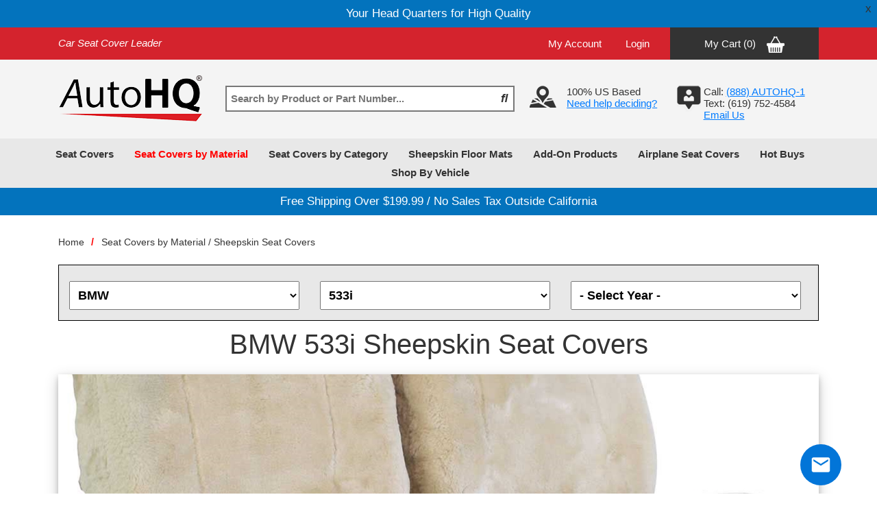

--- FILE ---
content_type: text/html; charset=utf-8
request_url: https://autohq.com/c-1-sheepskin-seat-covers_bmw-533i.aspx
body_size: 20927
content:

<!DOCTYPE html>
<html xmlns="http://www.w3.org/1999/xhtml">
<head id="ctl00_Head1"><meta http-equiv="Content-Type" content="text/html; charset=utf-8" /><link href="//fonts.googleapis.com/css?family=Source+Sans+Pro:200,300,400,600,200italic,300italic,400italic,600italic" rel="stylesheet" type="text/css" /><title>
	BMW 533i Sheepskin Seat Covers - Premium Quality - Custom & Universal
</title><meta name="description" content="Experience Luxury with Genuine Sheepskin Seat Covers. Warm in Winter, Cool in Summer. Many Styles and Colors." /><meta name="keywords" content="Sheepskin Seat Covers" /><meta name="viewport" content="width=device-width, initial-scale=1.0" /><link rel="stylesheet" href="App_Templates/Skin_100/FacebookSSO.css?dt=20181013143152"><script type="text/javascript" src="jscripts/revAjax.js?dt=20160607155258"></script><script type="text/javascript" src="jscripts/isearch.js?dt=20170614171824"></script><script type="text/javascript" src="jscripts/tsearch.js?dt=20170308082200"></script><script type="text/javascript" src="jscripts/CompunixAPSC.js?dt=20200214223512"></script><script type="text/javascript" src="https://ajax.googleapis.com/ajax/libs/jquery/3.4.1/jquery.min.js"></script><script type="text/javascript">
          adnsf$ = jQuery; 
        </script><link rel="stylesheet" href="https://maxcdn.bootstrapcdn.com/bootstrap/4.4.1/css/bootstrap.min.css" />

<script src="https://cdnjs.cloudflare.com/ajax/libs/popper.js/1.16.0/umd/popper.min.js"></script>
<script src="https://maxcdn.bootstrapcdn.com/bootstrap/4.4.1/js/bootstrap.min.js"></script>
<!--<link rel="stylesheet" href="https://use.fontawesome.com/releases/v5.7.0/css/all.css" integrity="sha384-lZN37f5QGtY3VHgisS14W3ExzMWZxybE1SJSEsQp9S+oqd12jhcu+A56Ebc1zFSJ" crossorigin="anonymous" /> -->
<link rel="stylesheet" href="https://cdnjs.cloudflare.com/ajax/libs/font-awesome/4.7.0/css/font-awesome.min.css" /><link href="https://fonts.googleapis.com/css?family=Nunito:200,200i,300,300i,400,400i,600,600i,700,700i,800,800i,900,900i&amp;display=swap" rel="stylesheet" /><link rel="canonical" href="https://autohq.com/c-1-sheepskin-seat-covers_bmw-533i.aspx"><meta property="og:type" content="website" /><meta name="twitter:card" content="summary" /><meta name="twitter:site" content="@AutoHQLLC" /><meta name="twitter:creator" content="@AutoHQLLC" /><meta name="twitter:domain" content="AutoHQ" />
<script>
    window.dataLayer = window.dataLayer || [];
</script>
<!-- Google Tag Manager -->
<script>(function(w,d,s,l,i){w[l]=w[l]||[];w[l].push({'gtm.start':
new Date().getTime(),event:'gtm.js'});var f=d.getElementsByTagName(s)[0],
j=d.createElement(s),dl=l!='dataLayer'?'&l='+l:'';j.async=true;j.src=
'https://www.googletagmanager.com/gtm.js?id='+i+dl;f.parentNode.insertBefore(j,f);
})(window,document,'script','dataLayer','GTM-KX8W5FW');</script>
<!-- End Google Tag Manager -->
<link href="App_Themes/Skin_100/base.css" type="text/css" rel="stylesheet" /><link href="App_Themes/Skin_100/style.css" type="text/css" rel="stylesheet" /></head>
<body>


	<!--
PAGE INVOCATION: /c-1-sheepskin-seat-covers_bmw-533i.aspx
PAGE REFERRER: 
STORE LOCALE: en-US
STORE CURRENCY: USD
CUSTOMER ID: 0
AFFILIATE ID: 0
CUSTOMER LOCALE: en-US
CURRENCY SETTING: USD
CACHE MENUS: True
-->


	
	

	<form method="post" action="./c-1-sheepskin-seat-covers_bmw-533i.aspx" id="aspnetForm">
<div class="aspNetHidden">
<input type="hidden" name="_TSM_HiddenField_" id="_TSM_HiddenField_" value="qxoLeSOpFNCaGHHWeJQKsMsqazolg7juf9_DYYroyII1" />
<input type="hidden" name="__EVENTTARGET" id="__EVENTTARGET" value="" />
<input type="hidden" name="__EVENTARGUMENT" id="__EVENTARGUMENT" value="" />
<input type="hidden" name="__VIEWSTATE" id="__VIEWSTATE" value="/[base64]/[base64]/[base64]" />
</div>

<script type="text/javascript">
//<![CDATA[
var theForm = document.forms['aspnetForm'];
if (!theForm) {
    theForm = document.aspnetForm;
}
function __doPostBack(eventTarget, eventArgument) {
    if (!theForm.onsubmit || (theForm.onsubmit() != false)) {
        theForm.__EVENTTARGET.value = eventTarget;
        theForm.__EVENTARGUMENT.value = eventArgument;
        theForm.submit();
    }
}
//]]>
</script>


<script src="/WebResource.axd?d=PzYMxXAuYimMMmwJf6MnLdnHb6wNcIrOvSCH8PEtbAy1BHzNMUvOhy0rEoeTKahQm5zcdvb2DikfV25DB17GcPojbH41&amp;t=638901284248157332" type="text/javascript"></script>


<script src="jscripts/formvalidate.js" type="text/javascript"></script>
<script src="jscripts/core.js" type="text/javascript"></script>
<script src="/ScriptResource.axd?d=kxa7z968pY4xzj2LIJ8yMoJskGQIxiQ1TXiTgok8eWw9DpSn7dRqVt5Orc8SC-VLIJhRfoZ6TiqrA7IxfDm6kJzp1pZjDUYqWyo1zOU0BobeLw_q0&amp;t=ffffffffda74082d" type="text/javascript"></script>
<script src="/ScriptResource.axd?d=2S2015xlMTH5YEpa7RAC-dNl5MWha7WD8UxCQrJBjzfh_Sy1ri3Ni4TTIqmiEP7XBFDPR1n0EakIw8jedXlHmRJ7mEqyiTnYXKr46WjMEQRnIfwEjbYpyhSDWGEfmJxxOx7uSw2&amp;t=ffffffffda74082d" type="text/javascript"></script>
<script src="jscripts/product.js" type="text/javascript"></script>
<script src="https://autohq.com/CombineScriptsHandler.axd?_TSM_CombinedScripts_=True&amp;v=qxoLeSOpFNCaGHHWeJQKsMsqazolg7juf9_DYYroyII1&amp;_TSM_Bundles_=&amp;cdn=False" type="text/javascript"></script>
		
		
		
		
<!-- Google Tag Manager (noscript) -->
<noscript><iframe src="https://www.googletagmanager.com/ns.html?id=GTM-KX8W5FW"
height="0" width="0" style="display:none;visibility:hidden"></iframe></noscript>
<!-- End Google Tag Manager (noscript) -->

<!--MAIN DIV WRAPPER START-->
<div class="wrapper">
  <div class="header">  
    <!-- READ FROM DB --><div class="head-top full-row">
<div class="container">
<h5>Your Head Quarters for High Quality</h5>
</div>
</div><!-- END OF DB -->

    
    <div class="head-mid full-row">
      <div class="container">
	  
	  <!-- READ FROM DB --><div class="welcm-left">
<p><em>Car Seat Cover Leader</em></p>
</div><!-- END OF DB -->

 
      
        <div class="myacont-logn">
          <ul>
		  <!-- READ FROM DB --><!--Use this format to add links<li><a href="/">test</a></li>--><!-- END OF DB -->


            <li><a href="account.aspx">My Account</a></li>
            <li><a id="ctl00_lnkSignInOut1" href="/signin.aspx">Login</a></li>
          </ul>
          <a class="cart-item" href="shoppingcart.aspx"><span>My Cart <font>(0)</font></span> <img src="App_Templates/Skin_100/images/cart-icon.png" alt=""/></a> 
		  
		  
		  </div>
      </div>
    </div>
    <div class="logo-sec full-row">
      <div class="container">
        <div class="left-logo"> <!-- READ FROM DB --><a href="https://autohq.com">
<img alt="Car Seat Covers by AutoHQ | Sheepskin, Leatherette, Custom" src="App_Templates/Skin_100/images/logo.png" />
</a><!-- END OF DB -->

</div>
        <div class="midl-serc">
          
            <input type="text" placeholder="Search by Product or Part Number..." name="search" id="Search" onkeyup="tSearch(this)" onkeydown="if (event.keyCode == 13) {window.location.href='csearch.aspx?CategoryID=0&SearchPartNumbersOnly=0&ManufacturerID=0&SectionID=0&PriceRange=0&SortBy=1&PageSize=12&AndOr=AND&DisplayMode=Grid&Condition=-1&Search='+this.value; return false;}">
            <button type="button" onclick="window.location.href='csearch.aspx?CategoryID=0&SearchPartNumbersOnly=0&ManufacturerID=0&SectionID=0&PriceRange=0&SortBy=1&PageSize=12&AndOr=AND&DisplayMode=Grid&Condition=-1&Search='+document.getElementById('Search').value;"><i class="fas fa-search"></i></span></button>
        
        </div>
        <div class="right-adcont">
		<!-- READ FROM DB --><ul>
    <li>
    <h4><img alt="" src="App_Templates/Skin_100/images/map-icon.png" /></h4>
    <span>100% US Based<br />
    <a href="https://autohq.com/t-seat-cover-decider.aspx" style="text-decoration: underline;">Need help deciding?</a></span></li>
    <li>
    <h4><img alt="" src="App_Templates/Skin_100/images/cont-icon.png" /></h4>
    <span>Call: <a href="tel:+18882886471" style="text-decoration: underline;">(888) AUTOHQ-1‬</a><br />
    Text: (619) 752-4584<br />
    <a href="/contactus.aspx" style="text-decoration: underline;">Email Us </a></span></li>
</ul><!-- END OF DB -->


         
        </div>
      </div>
    </div>
    <div class="navigation-sec full-row">
     
        <nav class="navbar navbar-inverse">
          <div class="navbar-header">
            <button type="button" class="navbar-toggle menu-icons" data-toggle="collapse" data-target="#myNavbar"> <span class="bar1"></span> <span class="bar2"></span> <span class="bar3"></span> </button>
          </div>
          <div class="collapse navbar-collapse" id="myNavbar">
            <ul class="nav navbar-nav">
			<li class="menu-has-children"><a href="c-30-seat-covers.aspx" class="">Seat Covers</a></li>
<li class="menu-has-children"><a href="c-32-seat-covers-by-material.aspx" class="active">Seat Covers by Material</a><ul class="sub-menu">
    <li><a href="c-51-leatherette-seat-covers.aspx">Leatherette Seat Covers</a></li>
    <li><a href="c-29-neoprene-seat-covers.aspx">Neoprene Seat Covers</a></li>
    <li><a href="c-53-mesh-seat-covers.aspx">Mesh Seat Covers</a></li>
    <li><a href="c-49-suede-seat-covers.aspx">Suede Seat Covers</a></li>
    <li><a href="c-52-ballistic-seat-covers.aspx">Ballistic Seat Covers</a></li>
    <li><a href="c-1-sheepskin-seat-covers.aspx">Sheepskin Seat Covers</a></li>
    <li><a href="c-80-action-wool-seat-covers.aspx">Action Wool Seat Covers</a></li>
    <li><a href="c-28-faux-sheepskin-seat-covers.aspx">Faux Sheepskin Seat Covers</a></li>
  </ul>
</li>
<li class="menu-has-children"><a href="c-33-seat-covers-by-category.aspx" class="">Seat Covers by Category</a><ul class="sub-menu">
    <li><a href="c-72-easyfit-seat-covers.aspx">EasyFit Seat Covers</a></li>
    <li><a href="c-31-custom-fit-seat-covers.aspx">Custom Fit Seat Covers</a></li>
    <li><a href="c-68-exactfit-seat-covers.aspx">ExactFit Seat Covers</a></li>
    <li><a href="c-48-back-seat-covers.aspx">Back Seat Covers</a></li>
    <li><a href="c-74-middle-row-seat-covers.aspx">Middle Row Seat Covers</a></li>
    <li><a href="c-75-single-seat-covers.aspx">Single Seat Covers</a></li>
    <li><a href="c-65-seat-bottom-covers.aspx">Seat Bottom Covers</a></li>
    <li><a href="c-73-wrap-and-insert-seat-covers.aspx">Wrap and Insert Seat Covers</a></li>
    <li><a href="c-35-waterproof-seat-covers.aspx">Waterproof Seat Covers</a></li>
    <li><a href="c-38-diamond-seat-covers.aspx">Diamond Seat Covers</a></li>
    <li><a href="c-83-pet-seat-covers.aspx">Pet Seat Covers</a></li>
  </ul>
</li>
<li class="menu-has-children"><a href="c-22-sheepskin-floor-mats.aspx" class="">Sheepskin Floor Mats</a></li>
<li class="menu-has-children"><a href="c-36-add-on-products.aspx" class="">Add-On Products</a><ul class="sub-menu">
    <li><a href="c-57-headrest-covers.aspx">Headrest Covers</a></li>
    <li><a href="c-58-console-covers.aspx">Console Covers</a></li>
    <li><a href="c-59-armrest-covers.aspx">Armrest Covers</a></li>
    <li><a href="c-60-seat-belt-covers.aspx">Seat Belt Covers</a></li>
    <li><a href="c-61-steering-wheel-covers.aspx">Steering Wheel Covers</a></li>
    <li><a href="c-21-dash-covers.aspx">Dash Covers</a></li>
    <li><a href="c-81-sun-shades.aspx">Sun Shades</a></li>
    <li><a href="c-62-leatherette-add-on-products.aspx">Leatherette Add-On Products</a></li>
    <li><a href="c-66-neoprene-add-on-products.aspx">Neoprene Add-On Products</a></li>
    <li><a href="c-77-ballistic-add-on-products.aspx">Ballistic Add-On Products</a></li>
    <li><a href="c-67-mesh-add-on-products.aspx">Mesh Add-On Products</a></li>
    <li><a href="c-3-sheepskin-add-on-products.aspx">Sheepskin Add-On Products</a></li>
    <li><a href="c-79-action-wool-add-on-products.aspx">Action Wool Add-On Products</a></li>
    <li><a href="c-69-faux-sheepskin-add-on-products.aspx">Faux Sheepskin Add-On Products</a></li>
  </ul>
</li>
<li class="menu-has-children"><a href="c-71-airplane-seat-covers.aspx" class="">Airplane Seat Covers</a></li>
<li class="menu-has-children"><a href="c-82-hot-buys.aspx" class="">Hot Buys</a></li>             
              	<!--<li><a href="categories.aspx">Shop By Category</a></li>-->
		<li><a href="e-mmylist.aspx">Shop By Vehicle</a></li>
             	<!--<li><a href="manufacturers.aspx">Shop By Brand</a></li>-->
			 
            </ul>
          </div>
        </nav>
      </div>
	  
	 
	   <!-- READ FROM DB --><div class="head-top full-row innerheadtop">
<div class="container">
<h5>Free Shipping Over $199.99 / No Sales Tax Outside California</h5>
</div>
</div><!-- END OF DB -->

 
	
    
  </div>
  
   <div class="brd-crm full-row">
   
   <div class="container">
      <div class=" full-row">	

	


	  
       
        <ul class="brdcrm-d">
          <li>Home</li>
          <li><span class="SectionTitleText"><a class="SectionTitleText" href="/c-32-seat-covers-by-material.aspx">Seat Covers by Material</a> / Sheepskin Seat Covers</span></li>
        </ul>
      </div>
    </div>
   
   
   <!--SEARCH VEHICLE A:/c-1-sheepskin-seat-covers_bmw-533i.aspx-->
   
    
   
<div class="search-vicl full-row">
  <div class="container">
    <div class="row serch-bg">     
	  <h2 class="head-slt" id="after_selec"></h2>
<div id="MMY_MainContainer" class="MMY_MainContainer full-row">
  <h2 class="head-slt">Search By Vehicle</h2>
  <div id="MMY_MakeSelect" class="MMY_MakeSelect col-lg-4 col-md-4 col-sm-6 box-serc">
    <div class="dropdown slect-make"><select id="MakeSelector"><option value="-"> - Select Make - </option></select></div>
  </div>
  <div id="MMY_ModelSelect" class="MMY_ModelSelect col-lg-4 col-md-4 col-sm-6 box-serc">
    <div class="dropdown slect-modle"><select id="ModelSelector"><option value="-"> - Select Model - </option></select></div>
  </div>
  <div id="MMY_YearSelect" class="MMY_YearSelect col-lg-4 col-md-4 col-sm-6 box-serc">
    <div class="dropdown slect-year"><select id="YearSelector"><option value="-"> - Select Year - </option></select></div>
  </div>
</div>
<div id="MMY_spinner" style="display: none;" class="MMY_spinner"><img src="images/spinner.gif"></div>
<div id="MMY_go" style="display: none;" class="MMY_go col-lg-6 col-sm-6 col-md-6 box-serc-btns">
  <ul>
    <li><input class="serch-btn" type="button" value="Search" onclick="javascript:clickedSearch=true;GoToVehiclePage();"></li>
    <li></li>
  </ul>
</div><script type="text/javascript">
                        
                        //$( document ).ready(function() {
                              var make = '';
                              var model = '';
                              var year = '';
                              var productid = '0';
                              var requestedPage = 'c-1-sheepskin-seat-covers_bmw-533i.aspx'.replace('.aspx','');
                              var hasMMY = NaN;
                              var clickedSearch = false;
                      
                              function MakeSelector_onChange(value)
                              {
                                $('.selectMe').attr('class','');
                                if(value != '-')
                                {
                                  ShowSpinner();
                                  make = escape(value);
                                  sendAJAXRequest("ajaxCompunixMMYRequest.aspx?EntityID=1&EntityType=category&RequestedPage="+requestedPage+"&Make="+make+"&Model=&Year=&ID=ModelSelector&ProductID=" + productid, '', function(response) {
                                         document.getElementById('MMY_ModelSelect').innerHTML = response; HideSpinner();
                                  });
                                }
                              }
                              function ModelSelector_onChange(value)
                              {
                                $('.selectMe').attr('class','');
                                if(value != '-')
                                {
                                  ShowSpinner();
                                  model = escape(value);
                                  sendAJAXRequest("ajaxCompunixMMYRequest.aspx?EntityID=1&EntityType=category&RequestedPage="+requestedPage+"&Make="+make+"&Model="+model+"&Year=&ID=YearSelector&ProductID=" + productid, '', function(response) {
                                         document.getElementById('MMY_YearSelect').innerHTML = response; HideSpinner();
                                  });
                                }
                              }
                              function YearSelector_onChange(value)
                              {
                                $('.selectMe').attr('class','');
                                if(value != '-')
                                {
								
								
                                  ShowSpinner();
                                  year = value;
                                  sendAJAXRequest((window.parent.location.href.indexOf("APSC") > -1 ? "phoneOrderMMYRequest.aspx" : "ajaxCompunixMMYRequest.aspx") + "?EntityID=1&EntityType=category&RequestedPage="+requestedPage+"&Make="+make+"&Model="+model+"&Year="+year +  "&ProductID=" + productid, '', function(response) {
                                    // 
                                      if(0 == 1 && 0 == 1)
                                      {
                                        window.parent.location.reload();                              
                                      }
                                      else
                                      {
                                          if(clickedSearch==false && 'c-1-sheepskin-seat-covers_bmw-533i.aspx' != 'default.aspx' && !('c-1-sheepskin-seat-covers_bmw-533i.aspx').includes('_'))
                                          {
                                            window.location.reload();
                                          }
                                          else
                                          {
                                            sendAJAXRequest('x-rev.compunix.currentmmy.aspx?justparturl=1', '', function(response) {
                                                window.location.href = response;
                                                });
                                          }
                                      }
                                      HideSpinner();
                                    });
                                }
                              }          
                              function ShowSpinner()
                              {
                                document.getElementById('MMY_spinner').style.display = "inline";
                              }         
                              function HideSpinner()
                              {
                                document.getElementById('MMY_spinner').style.display = "none";
                              }
                              function ShowGoButton()
                              {
                                document.getElementById('MMY_go').style.display = "block";
                              }
                              function GoToVehiclePage()
                              {
                                sendAJAXRequest('x-rev.compunix.currentmmy.aspx?justparturl=1', '', function(response) {
                                  window.location.href = response;
                                  });
                              }
                      
                              ShowSpinner();
                              var selectionContent = '';
                              if(hasMMY > 0)
                              {
                                    
                                    //document.getElementById('MMY_MainContainer').innerHTML = '<div class="selected-vehicle col-lg-6 col-md-6 col-sm-6 box-serc-slct">' + make + ' ' + model + ' ' + year + '</div>'; HideSpinner(); ShowGoButton();
                                    $('#MMY_MainContainer').replaceWith('<div class="selected-vehicle col-lg-6 col-md-6 col-sm-6 box-serc-slct">' + make + ' ' + model + ' ' + year + '</div>'); HideSpinner(); ShowGoButton();
									$('#after_selec').html("Vehicle Selected");
                              }
                              else
                              {
							  
                                  if(requestedPage.indexOf('-mmy-') > 0 || requestedPage.indexOf('_') > 0 )
							                    {
								                    sendAJAXRequest("ajaxCompunixMMYRequest.aspx?EntityID=1&EntityType=category&RequestedPage="+requestedPage+"&Make=&Model=&Year=&ProductID=" + productid, '', function(response) {
                                                      document.getElementById('MMY_MainContainer').innerHTML = response; HideSpinner();
                                                    });
							                    }
							                    else
							                    {
												
								                    sendAJAXRequest("ajaxCompunixMMYRequest.aspx?EntityID=1&EntityType=category&RequestedPage="+requestedPage+"&Make=&Model=&Year=&ID=MakeSelector&ProductID=" + productid, '', function(response) {
                                                      document.getElementById('MMY_MakeSelect').innerHTML = response; HideSpinner();
                                                    });
							                    }                            
                              }
                        //});
                </script><style>
			  .MMY_MakeSelect,.MMY_ModelSelect, .MMY_YearSelect {width:33.333%;float:left;    padding: 0px 15px;}
			  </style>
    </div>
  </div>
</div>
   	
   
    <div class="container">
    <!-- CONTENTS START -->
						
	<div id="ctl00_PageContent_pnlContent">
	
		<span class="paypalAd">
			
		</span>
		<!-- XmlPackage: entity.mmygrid.xml.config -->
<style>.PageNumberDisplay {padding-left:20px;}#enname{float:left; width:100%;margin:10px 0px;}</style>
<h1 id="enname"> BMW 533i Sheepskin Seat Covers</h1>
<div class="image-banner"><img src="images/Category/large/1.jpg" alt=""><div></div>
</div><section class="full-row categry-cont"><img class="image-float right" src="App_Templates/Skin_10/images/placeholders/made-in-the-usa-small.gif" alt=""><h2>Sheepskin car seat covers for any budget</h2>
<p>Our line of genuine sheepskin seat covers are made with all budgets in mind. Our top-of-the-line <a href="https://autohq.com/p-1-custom-sheepskin-seat-covers.aspx">Custom Sheepskin Seat Covers</a> are made from the highest quality 5-star sheepskins, direct from Australia and New Zealand. Plush to the touch, our sheepskins are warm in winter and cool in summer and are hand crafted to your order with precision. For a unique look, check out our <a href="https://autohq.com/p-7-custom-supervest-sheepskin-seat-covers.aspx">Custom Supervest Sheepskin Seat Covers</a>. Also custom made to order, these covers offer a lower price point and leave the sides of the backrest open.</p>
<p>
The pre-made <a href="https://autohq.com/p-8-semi-custom-sheepskin-seat-covers.aspx">Semi-Custom Sheepskin Seat Covers</a>, <a href="https://autohq.com/p-12-superfit-sheepskin-seat-covers.aspx">SuperFit Sheepskin Seat Covers</a> and <a href="https://autohq.com/p-194-universal-insert-sheepskin-seat-covers.aspx">Universal Insert Sheepskin Seat Covers</a> all offer excellent value and are designed with standard seat profiles in mind.</p>
<h2>Need help choosing the right sheepskin seat cover for you?</h2>
<p class="prod-desc-list">Compare options with our side-by-side <a class="link-text" href="https://autohq.com/t-sheepskin-seat-cover-comparison-chart.aspx" target="_blank"><span style="font-size: 15px;">Sheepskin Seat Cover Comparison Chart</span></a></p>
<br /></section><div class="cate-choose full-row">
  <li id="FilterTable" style="display:none;"><label>Query</label><input type="text" id="FilterInput" class="FilterInput" onkeyup="javascript:if(CatchEnter(event))Search_Click();"><input name="AddFilterButton" type="button" id="AddFilterButton" onclick="javascript:Search_Click();" value="Search"></li>
  <div class="full-row">
    <div class="selct-sec full-row">
      <div class="dropdown drp-lft">
        <h4>Sort By:</h4><select name="PageSortPicker" id="PageSortPicker" onchange="javascript:currentPageSort=this.value; currentPageNumber=0; Search_Click();"><option value="pC.DisplayOrder"> - select -</option>
          <option value="p.looks desc">Popularity</option>
          <option value="p.name">Name A to Z</option>
          <option value="p.name desc">Name Z to A</option>
          <option value="price">Price Low to High</option>
          <option value="price desc">Price High to Low</option></select></div>
      <div class="dropdown drp-rgt">
        <h4>Page Size:</h4><select name="PageSizePicker" id="PageSizePicker" onchange="javascript:currentPageSize=this.value; currentPageNumber=0; $('#ppgsort').hide(); Search_Click();"><option value="9">9</option>
          <option value="18">18</option>
          <option value="36">36</option>
          <option value="72">72</option>
          <option value="150">150</option></select></div>
    </div>
  </div>
  <div class="full-row catg-selection"><script>
$(document).ready(function(){
   $(".opn-tgl").click(function(){
      $(".sidenav").toggleClass("sid-opn-menu");
   });
});
</script><div class="left-cate"><span class="opn-tgl" style="font-size:30px;cursor:pointer" onclick="openNav()">☰ Filter</span><div id="mySidenav" class="sidenav catslt"><a href="javascript:void(0)" class="closebtn" onclick="closeNav()">x</a><div class="filters">
          <div id="PageFilterControls" class="PageFilterControls"><img src="spinner.gif"><script>
            $.ajax({
              url: 'apsc.aspx?delayedxml=true&xmlname=compunix.isearchfilters.xml.config&useq=true&usemmy=true',
                type: 'POST',
                data: { aspcruntime: 'categoryid=1&sectionid=0&manufacturerid=0&distributorid=0&genreid=0&vectorid=0&libraryid=' }
            })
            .done(function(htmlOut) {
              $('#PageFilterControls').html(htmlOut);
              
                       $(document).ready(function() { 
                            isearch_documentready();
                       });

                
            });
            </script><script type="text/javascript">
                      var isearchfilters_delayed = 'yes';
                    </script></div>
        </div>
      </div>
    </div>
    <div class="right-cate-pro">
      <div id="ppgsort"></div>
      <div id="ResultsArea" class="ResultsArea">
        <ul class="products full-row product-listing"><li><a href="/p-8-semi-custom-sheepskin-seat-covers.aspx"><span><img id="ProductPic8" name="semi-custom-sheepskin-seat-covers" class="product-image icon-image img-responsive" src="/images/Product/medium/8.jpg" alt="Semi-Custom Sheepskin Seat Covers" /></span><h3>Semi-Custom Sheepskin Seat Covers</h3></a><h4 class="pric-str"><span>$229.99<span class="ssku">/ each (sold as singles)</span></span><div class="star-icon"><img src="App_Templates/Skin_100/images/reviewstarsmall.png" alt="star"><img src="App_Templates/Skin_100/images/reviewstarsmall.png" alt="star"><img src="App_Templates/Skin_100/images/reviewstarsmall.png" alt="star"><img src="App_Templates/Skin_100/images/reviewstarsmall.png" alt="star"><img src="App_Templates/Skin_100/images/reviewstarsmall.png" alt="star"></div>
  </h4><span style="display: none">165</span><div class="free-shipng"><img src="App_Templates/Skin_100/images/fastshipin-icon.png"><span>Free Shipping</span></div>
</li><li><a href="/p-12-superfit-sheepskin-seat-covers.aspx"><span><img id="ProductPic12" name="superfit-sheepskin-seat-covers" class="product-image icon-image img-responsive" src="/images/Product/medium/12.jpg" alt="SuperFit Sheepskin Seat Covers" /></span><h3>SuperFit Sheepskin Seat Covers</h3></a><h4 class="pric-str"><span>$169.99<span class="ssku">/ each (sold as singles)</span></span><div class="star-icon"><img src="App_Templates/Skin_100/images/reviewstarsmall.png" alt="star"><img src="App_Templates/Skin_100/images/reviewstarsmall.png" alt="star"><img src="App_Templates/Skin_100/images/reviewstarsmall.png" alt="star"><img src="App_Templates/Skin_100/images/reviewstarsmall.png" alt="star"><img src="App_Templates/Skin_100/images/reviewstarsmallempty.png" alt="star"></div>
  </h4><span style="display: none">3153</span><div class="free-shipng"><img src="App_Templates/Skin_100/images/fastshipin-icon.png"><span>Free Shipping</span></div>
</li><li><a href="/p-193-universal-wrap-sheepskin-seat-covers.aspx"><span><img id="ProductPic193" name="universal-wrap-sheepskin-seat-covers" class="product-image icon-image img-responsive" src="/images/Product/medium/193.jpg" alt="Universal Wrap Sheepskin Seat Covers" /></span><h3>Universal Wrap Sheepskin Seat Covers</h3></a><h4 class="pric-str"><span>$139.99<span class="ssku">/ each (sold as singles)</span></span><div class="star-icon"><img src="App_Templates/Skin_100/images/reviewstarsmall.png" alt="star"><img src="App_Templates/Skin_100/images/reviewstarsmall.png" alt="star"><img src="App_Templates/Skin_100/images/reviewstarsmall.png" alt="star"><img src="App_Templates/Skin_100/images/reviewstarsmall.png" alt="star"><img src="App_Templates/Skin_100/images/reviewstarsmallempty.png" alt="star"></div>
  </h4><span style="display: none">2928</span></li><li><a href="/p-1-custom-sheepskin-seat-covers.aspx"><span><img id="ProductPic1" name="custom-sheepskin-seat-covers" class="product-image icon-image img-responsive" src="/images/Product/medium/1.jpg" alt="Custom Sheepskin Seat Covers" /></span><h3>Custom Sheepskin Seat Covers</h3></a><h4 class="pric-str"><span>$424.99<span class="ssku">/ each (sold as singles)</span></span><div class="star-icon"><img src="App_Templates/Skin_100/images/reviewstarsmall.png" alt="star"><img src="App_Templates/Skin_100/images/reviewstarsmall.png" alt="star"><img src="App_Templates/Skin_100/images/reviewstarsmall.png" alt="star"><img src="App_Templates/Skin_100/images/reviewstarsmall.png" alt="star"><img src="App_Templates/Skin_100/images/reviewstarsmall.png" alt="star"></div>
  </h4><span style="display: none">34</span><div class="free-shipng"><img src="App_Templates/Skin_100/images/fastshipin-icon.png"><span>Free Shipping</span></div>
</li><li><a href="/p-7-custom-supervest-sheepskin-seat-covers.aspx"><span><img id="ProductPic7" name="custom-supervest-sheepskin-seat-covers" class="product-image icon-image img-responsive" src="/images/Product/medium/7.jpg" alt="Custom Supervest Sheepskin Seat Covers" /></span><h3>Custom SuperVest Sheepskin Seat Covers</h3></a><h4 class="pric-str"><span>$399.99<span class="ssku">/ each (sold as singles)</span></span><div class="star-icon"><img src="App_Templates/Skin_100/images/reviewstarsmallempty.png" alt="star"><img src="App_Templates/Skin_100/images/reviewstarsmallempty.png" alt="star"><img src="App_Templates/Skin_100/images/reviewstarsmallempty.png" alt="star"><img src="App_Templates/Skin_100/images/reviewstarsmallempty.png" alt="star"><img src="App_Templates/Skin_100/images/reviewstarsmallempty.png" alt="star"></div>
  </h4><span style="display: none">96</span><div class="free-shipng"><img src="App_Templates/Skin_100/images/fastshipin-icon.png"><span>Free Shipping</span></div>
</li><li><a href="/p-227-custom-sheepskin-seat-covers-bottom-only.aspx"><span><img id="ProductPic227" name="custom-sheepskin-seat-covers-bottom-only" class="product-image icon-image img-responsive" src="/images/Product/medium/227.jpg" alt="Custom Sheepskin Seat Covers (Bottom Only)" /></span><h3>Custom Sheepskin Seat Covers (Bottom Only)</h3></a><h4 class="pric-str"><span>$249.99<span class="ssku">/ each (sold as singles)</span></span><div class="star-icon"><img src="App_Templates/Skin_100/images/reviewstarsmallempty.png" alt="star"><img src="App_Templates/Skin_100/images/reviewstarsmallempty.png" alt="star"><img src="App_Templates/Skin_100/images/reviewstarsmallempty.png" alt="star"><img src="App_Templates/Skin_100/images/reviewstarsmallempty.png" alt="star"><img src="App_Templates/Skin_100/images/reviewstarsmallempty.png" alt="star"></div>
  </h4><span style="display: none">4779</span><div class="free-shipng"><img src="App_Templates/Skin_100/images/fastshipin-icon.png"><span>Free Shipping</span></div>
</li><li><a href="/p-198-sheepskin-seat-pads.aspx"><span><img id="ProductPic198" name="sheepskin-seat-pads" class="product-image icon-image img-responsive" src="/images/Product/medium/198.jpg" alt="Sheepskin Car Seat Pads" /></span><h3>Sheepskin Seat Pads</h3></a><h4 class="pric-str"><span>$89.99<span class="ssku">/ each (sold as singles)</span></span><div class="star-icon"><img src="App_Templates/Skin_100/images/reviewstarsmallempty.png" alt="star"><img src="App_Templates/Skin_100/images/reviewstarsmallempty.png" alt="star"><img src="App_Templates/Skin_100/images/reviewstarsmallempty.png" alt="star"><img src="App_Templates/Skin_100/images/reviewstarsmallempty.png" alt="star"><img src="App_Templates/Skin_100/images/reviewstarsmallempty.png" alt="star"></div>
  </h4><span style="display: none">2986</span></li></ul>
      </div>
      <div id="ppgsort"></div>
    </div>
  </div>
</div>
<div class="full-row selectmake-sec pull-top">
  <div class="container">
    <div class="dropdown"><button type="button" class="btn btn-primary dropdown-toggle" data-toggle="dropdown"> Select your Year </button><span class="selectedMMY"> -
                  BMW
                      →
                      533I</span><div class="dropdown-menu">
  <ul>
    <li><a class="MMyMakeLink" href="c-1-sheepskin-seat-covers_bmw-533i-1984.aspx">1984 Sheepskin Seat Covers</a></li>
    <li><a class="MMyMakeLink" href="c-1-sheepskin-seat-covers_bmw-533i-1983.aspx">1983 Sheepskin Seat Covers</a></li>
  </ul>
</div>
<style>
	  .selectedMMY {color: #d4232d;font-size:28px;font-weight:600;vertical-align: middle;}
	  </style></div>
  </div>
</div><script type="text/javascript">
                
                  defaultFilter = '%';
                  defaultEntityID = '1';
                  defaultEntityType = 'Category';
                  defaultPageSortIndex = '0';
                  Compunix_$('PageSortPicker').options[defaultPageSortIndex].selected = true;
                  currentPageSort=Compunix_$('PageSortPicker').value;
                  currentPageNumber=0;
                  
                
                  var isContinuousLoad = false;
                  var inSearchClick = false;
                  
                  //$(document).ready(function() { 
                  function isearch_documentready()
                  {
                      var setHashSplitLength = setHash();
                      if(setHashSplitLength > 1)
                      {
                          Search_Click(); 
                          //alert(setHashSplitLength+'|checkboxes set');
                      }
                                            
                      
                  //});
                  }                  
                  
                  if (typeof isearchfilters_delayed === 'undefined')
                  {
                       $(document).ready(function() { 
                            isearch_documentready();
                       });
                  }
                            
                  function movePaging()
                  {
                   // $('main>div>ul.pagination').html('');
                   // $('.PageNumberDisplay').hide();
                   // $('ul.pagination').html($('.Paging .pagination').html());
                   // $('.Paging').hide();
                  }                     
                            
              </script>
	
</div>

						<!-- CONTENTS END -->
  </div>
  </div> 
  
<!--FOOTER SECTION-->
<div class="footer-sec full-top full-row pull-top">
  <div class="dliv-sport-sec">
    <div class="container">	
		<!-- READ FROM DB --><ul>
    <li><span><img alt="" src="App_Templates/Skin_100/images/star-icon.png" /></span>
    <h5>FIT PROMISE </h5>
    <small>You'll Love The Look</small></li>
    <li><span><img alt="" src="App_Templates/Skin_100/images/star-icon.png" /></span>
    <h5>GUARANTEED QUALITY </h5>
    <small>Only The Finest Materials</small></li>
    <li><span><img alt="" src="App_Templates/Skin_100/images/star-icon.png" /></span>
    <h5>TOTAL COMFORT </h5>
    <small>Drive in Absolute Luxury</small></li>
    <li><span><img alt="" src="App_Templates/Skin_100/images/star-icon.png" /></span>
    <h5>THE BEST VALUE </h5>
    <small>Seat Covers For Any Budget</small></li>
</ul><!-- END OF DB -->

     
    </div>
  </div>
  <!-- READ FROM DB --><!-- TrustBox script -->
<script type="text/javascript" src="//widget.trustpilot.com/bootstrap/v5/tp.widget.bootstrap.min.js" async></script>
<!-- End TrustBox script -->
<div class="ftr-btm full-row">
<div class="container">
<div class="row">
<div class="col-lg-3 col-sm-6 bx-ftr ftr-info">
<h3>More Information</h3>
<ul>
    <li><a href="/t-fit-options-explained.aspx">Fit Options Explained</a></li>
    <li><a href="/t-photo-gallery.aspx">Photo Gallery</a></li>
    <li><a href="/t-seat-cover-fabric-comparison-chart.aspx">Fabric Comparison Chart</a></li>
    <li><a href="/t-material-color-options.aspx">Material and Color Options</a></li>
    <li><a href="/t-seat-cover-color-families.aspx">Color Families</a></li>
    <li><a href="/t-privacy.aspx">Privacy Policy</a></li>
    <p>
    </p>
    <h3>Follow Us</h3>
    <p>
    <a href="https://www.facebook.com/AutoHQLLC" target="_blank" class="fa fa-facebook"></a>
    <a href="https://twitter.com/AutoHQLLC" target="_blank" class="fa fa-twitter"></a>
    <a href="https://www.youtube.com/channel/UCrBXxkGCmvbCeEeZcEzL7xA/videos" target="_blank" class="fa fa-youtube"></a>
    <a href="https://www.instagram.com/AutoHQLLC/" target="_blank" class="fa fa-instagram"></a>
    </p>
</ul>
</div>
<div class="col-lg-3 col-sm-6 bx-ftr ftr-help">
<h3>Help &amp; Support</h3>
<ul>
    <li><a href="/account.aspx">My Account</a></li>
    <li><a href="/shoppingcart.aspx">Shopping Cart</a></li>
    <li><a href="/t-about-us.aspx">About Us</a></li>
    <li><a href="/contactus.aspx">Contact Us</a></li>
    <li><a href="/t-installation-instructions.aspx">Installation Instructions</a></li>
    <li><a href="/t-delivery-times.aspx">Delivery Times</a></li>
    <li><a href="/t-seat-types.aspx">Seat Types</a></li>
    <li><a href="/t-faq.aspx">FAQs</a></li>
    <li><a href="/t-returns.aspx">Return Policy</a></li>
</ul>
</div>
<div class="col-lg-3 col-sm-6 bx-ftr ftr-cont">
<h3>Contact Information</h3>
<ul>
    <li><span><img alt="" src="App_Templates/Skin_100/images/caller-icon.png" /></span>
    <p><a href="tel:+18882886471" style="text-decoration: underline;">(888) AUTOHQ-1</a> <br />
    (888) 288-6471‬<br />
    Text Message: (619) 752-4584</p>
    <a href="/t-seat-cover-decider.aspx" style="text-decoration: underline;">Need help deciding?</a>
    </li>
    <li><span><img alt="" src="App_Templates/Skin_100/images/email-us.png" /></span>
    <p><a href="/contactus.aspx" style="text-decoration: underline;">Email Us</a></p>
    </li>
    <li><span><img alt="" src="App_Templates/Skin_100/images/clock-icon.png" /></span>
    Mon- Fri 8:00am - 6:00pm PST<br />
    Sat - 9:00am - 1:00pm PST<br />
    Closed Sunday
    </li>
    <li><span><img alt="" src="App_Templates/Skin_100/images/mapf-icon.png" /></span>
    385 N Sherman Ave<br />
    Corona, CA 92882 USA<br />
    (warehouse only, no showroom)
    </li>
</ul>
</div>
<div class="col-lg-3 col-sm-6 bx-ftr ftr-logo"> <img src="App_Templates/Skin_100/images/logo.png" alt="Car Seat Covers by AutoHQ" />
<img alt="" src="App_Templates/Skin_100/images/payment-img.png" style="margin: 15px 0px;" />
<div class="newlter">
<div class="form-group">
<!-- Begin Mailchimp Signup Form -->
<link href="//cdn-images.mailchimp.com/embedcode/slim-10_7.css" rel="stylesheet" type="text/css" />
<style type="text/css">
    #mc_embed_signup{background:#fff; clear:left; font:14px Helvetica,Arial,sans-serif; }
    /* Add your own Mailchimp form style overrides in your site stylesheet or in this style block.
    We recommend moving this block and the preceding CSS link to the HEAD of your HTML file. */
</style>
<div id="mc_embed_signup" style="background: none;">
<div id="mc_embed_signup_scroll">
<input type="email" name="EMAIL" class="email form-control" id="mce-EMAIL" placeholder="email address" style="border: medium; width: 100%;" />
<!-- real people should not fill this in and expect good things - do not remove this or risk form bot signups-->
<div style="position: absolute; left: -5000px;" aria-hidden="true"><input type="text" name="b_fdb85ff39310d734c194935d4_a0372f6a83" tabindex="-1" /></div>
<div class="clear"><input style="margin-top: 0px;" type="submit" value="Subscribe" name="subscribe" id="mc-embedded-subscribe" class="btn btn-default subscrib-btn" /></div>
</div>
</div>
</div>
</div>
</div>
</div>
<!--COPY RIGHT SECTION-->
<div class="coprgt full-row">
<div class="row">
<div class="col-lg-8 col-sm-6 lft-cpy">
<p>© 1995 - 2026 AutoHQ, LLC</p>
</div>
<div class="col-lg-4 col-sm-6 rgt-pmt">
<ul class="sec-yelp-img">
    <li><!-- TrustBox widget - Review Collector -->
    <div class="trustpilot-widget" data-locale="en-US" data-template-id="56278e9abfbbba0bdcd568bc" data-businessunit-id="689bad3f8ab85d60204b5b2f" data-style-height="52px" data-style-width="100%" data-token="94d8f991-a29e-4462-a32c-6e4afe159237">
    <a href="https://www.trustpilot.com/review/autohq.com" target="_blank" rel="noopener">Trustpilot</a>
    </div>
    <!-- End TrustBox widget -->
    </li>
    <li><!-- (c) 2005, 2020. Authorize.Net is a registered trademark of CyberSource Corporation --> <span>
    <script type="text/javascript" language="javascript">var ANS_customer_id="f5d77449-a8f8-4aad-a2fc-eba707f61064";</script>
    <script type="text/javascript" language="javascript" src="//verify.authorize.net:443/anetseal/seal.js" ></script>
    </span></li>
    <li><img alt="" src="/images/RapidSSL-SEAL.gif" /></li>
</ul>
</div>
<!-- End TrustBox widget -->
</div>
</div>
</div>
</div>
<style>
    .sec-yelp-img li {margin:0px !important;}
</style>
<script>

$("#mc-embedded-subscribe").click(function(){

var email = $('#mce-EMAIL').val();

if(email !='')
{
   $('#aspnetForm').attr('action','https://autohq.us4.list-manage.com/subscribe/post?u=fdb85ff39310d734c194935d4&amp;id=a0372f6a83');
   $('#aspnetForm').attr('class','validate');
   $('#aspnetForm').attr('id','mc-embedded-subscribe-form');
   $('#aspnetForm').attr('name','mc-embedded-subscribe-form');
   $('#aspnetForm').attr('target','_blank');
   $('#aspnetForm').submit();
   }
   else
   {
   alert('Please enter email address');
 return false;
   }
}); 

</script><!-- END OF DB -->

    
  </div>
</div>
<!--MAIN DIV WRAPPER END-->
</div>
<script>
$(document).ready(function(){
   $(".navbar-toggle").click(function(){
      $(".menu-icons").toggleClass("mn-icn");
   });
   
   $('#entname').html($('#enname').html());
});

function openNav() {
  document.getElementById("mySidenav").style.width = "250px";
}

function closeNav() {
  document.getElementById("mySidenav").style.width = "0";
}


  </script>


	
<div class="aspNetHidden">

	<input type="hidden" name="__VIEWSTATEGENERATOR" id="__VIEWSTATEGENERATOR" value="BF803FEB" />
</div></form>
	
	
	
	
	
</body>
</html>


--- FILE ---
content_type: text/html; charset=utf-8
request_url: https://autohq.com/ajaxCompunixMMYRequest.aspx?EntityID=1&EntityType=category&RequestedPage=c-1-sheepskin-seat-covers_bmw-533i&Make=&Model=&Year=&ProductID=0
body_size: 2354
content:
      <div id="MMY_MakeSelect" class="MMY_MakeSelect">            <select id="MakeSelector" onChange="MakeSelector_onChange(this.value)" ><option value="-"> - Select Make - </option><option value="Acura" >Acura</option><option value="AFEELA" >AFEELA</option><option value="Alfa Romeo" >Alfa Romeo</option><option value="AMC" >AMC</option><option value="Aston Martin" >Aston Martin</option><option value="Audi" >Audi</option><option value="Avanti" >Avanti</option><option value="Bentley" >Bentley</option><option value="Bertone" >Bertone</option><option value="BMW" selected="selected">BMW</option><option value="Bugatti" >Bugatti</option><option value="Buick" >Buick</option><option value="Cadillac" >Cadillac</option><option value="Chevrolet" >Chevrolet</option><option value="Chrysler" >Chrysler</option><option value="Daewoo" >Daewoo</option><option value="Daihatsu" >Daihatsu</option><option value="Datsun" >Datsun</option><option value="DeLorean" >DeLorean</option><option value="Dodge" >Dodge</option><option value="Eagle" >Eagle</option><option value="Ferrari" >Ferrari</option><option value="FIAT" >FIAT</option><option value="Fisker" >Fisker</option><option value="Ford" >Ford</option><option value="Freightliner" >Freightliner</option><option value="Genesis" >Genesis</option><option value="Geo" >Geo</option><option value="GMC" >GMC</option><option value="Honda" >Honda</option><option value="HUMMER" >HUMMER</option><option value="Hyundai" >Hyundai</option><option value="INEOS" >INEOS</option><option value="INFINITI" >INFINITI</option><option value="Isuzu" >Isuzu</option><option value="Jaguar" >Jaguar</option><option value="Jeep" >Jeep</option><option value="Karma" >Karma</option><option value="Kia" >Kia</option><option value="Lamborghini" >Lamborghini</option><option value="Land Rover" >Land Rover</option><option value="Lexus" >Lexus</option><option value="Lincoln" >Lincoln</option><option value="Lotus" >Lotus</option><option value="Lucid" >Lucid</option><option value="Maserati" >Maserati</option><option value="Maybach" >Maybach</option><option value="Mazda" >Mazda</option><option value="McLaren" >McLaren</option><option value="Mercedes-Benz" >Mercedes-Benz</option><option value="Mercury" >Mercury</option><option value="Merkur" >Merkur</option><option value="MG" >MG</option><option value="MINI" >MINI</option><option value="Mitsubishi" >Mitsubishi</option><option value="Morgan" >Morgan</option><option value="Nissan" >Nissan</option><option value="Oldsmobile" >Oldsmobile</option><option value="Pagani" >Pagani</option><option value="Peugeot" >Peugeot</option><option value="Plymouth" >Plymouth</option><option value="Polestar" >Polestar</option><option value="Pontiac" >Pontiac</option><option value="Porsche" >Porsche</option><option value="Ram" >Ram</option><option value="Renault" >Renault</option><option value="Rivian" >Rivian</option><option value="Rolls-Royce" >Rolls-Royce</option><option value="Saab" >Saab</option><option value="Saturn" >Saturn</option><option value="Scion" >Scion</option><option value="smart" >smart</option><option value="Spyker" >Spyker</option><option value="Sterling" >Sterling</option><option value="Subaru" >Subaru</option><option value="Sunbeam" >Sunbeam</option><option value="Suzuki" >Suzuki</option><option value="Tesla" >Tesla</option><option value="Toyota" >Toyota</option><option value="TVR" >TVR</option><option value="Vector" >Vector</option><option value="VinFast" >VinFast</option><option value="Volkswagen" >Volkswagen</option><option value="Volvo" >Volvo</option><option value="Yugo" >Yugo</option></select>      </div>      <div id="MMY_ModelSelect" class="MMY_ModelSelect">            <select id="ModelSelector" onChange="ModelSelector_onChange(this.value)" ><option value="-"> - Select Model - </option><option value="128i" >128i</option><option value="135i" >135i</option><option value="135is" >135is</option><option value="2002" >2002</option><option value="2002TI" >2002TI</option><option value="2002TII" >2002TII</option><option value="228" >228</option><option value="228i" >228i</option><option value="230i" >230i</option><option value="2500" >2500</option><option value="2800" >2800</option><option value="2800 Bavaria" >2800 Bavaria</option><option value="2800CS" >2800CS</option><option value="3.0 Bavaria" >3.0 Bavaria</option><option value="3.0CS" >3.0CS</option><option value="3.0CSI" >3.0CSI</option><option value="3.0CSL" >3.0CSL</option><option value="3.0S" >3.0S</option><option value="3.0SI" >3.0SI</option><option value="318i" >318i</option><option value="318is" >318is</option><option value="318ti" >318ti</option><option value="320i" >320i</option><option value="323Ci" >323Ci</option><option value="323i" >323i</option><option value="323is" >323is</option><option value="323iT" >323iT</option><option value="325" >325</option><option value="325Ci" >325Ci</option><option value="325e" >325e</option><option value="325es" >325es</option><option value="325i" >325i</option><option value="325is" >325is</option><option value="325iX" >325iX</option><option value="325xi" >325xi</option><option value="328Ci" >328Ci</option><option value="328d" >328d</option><option value="328i" >328i</option><option value="328is" >328is</option><option value="328xi" >328xi</option><option value="330Ci" >330Ci</option><option value="330e" >330e</option><option value="330i" >330i</option><option value="330xi" >330xi</option><option value="335d" >335d</option><option value="335i" >335i</option><option value="335is" >335is</option><option value="335xi" >335xi</option><option value="340i" >340i</option><option value="340xi" >340xi</option><option value="428i" >428i</option><option value="430i" >430i</option><option value="435i" >435i</option><option value="440i" >440i</option><option value="524td" >524td</option><option value="525i" >525i</option><option value="525xi" >525xi</option><option value="528e" >528e</option><option value="528i" >528i</option><option value="528xi" >528xi</option><option value="530e" >530e</option><option value="530i" >530i</option><option value="530xi" >530xi</option><option value="533i" selected="selected">533i</option><option value="535d" >535d</option><option value="535i" >535i</option><option value="535is" >535is</option><option value="535xi" >535xi</option><option value="540d" >540d</option><option value="540i" >540i</option><option value="545i" >545i</option><option value="550e" >550e</option><option value="550i" >550i</option><option value="630CSi" >630CSi</option><option value="633CSi" >633CSi</option><option value="635CSi" >635CSi</option><option value="640i" >640i</option><option value="645Ci" >645Ci</option><option value="650i" >650i</option><option value="733i" >733i</option><option value="735i" >735i</option><option value="735iL" >735iL</option><option value="740e" >740e</option><option value="740i" >740i</option><option value="740iL" >740iL</option><option value="740Ld" >740Ld</option><option value="740Li" >740Li</option><option value="745e" >745e</option><option value="745i" >745i</option><option value="745Li" >745Li</option><option value="750e" >750e</option><option value="750i" >750i</option><option value="750iL" >750iL</option><option value="750Li" >750Li</option><option value="760i" >760i</option><option value="760Li" >760Li</option><option value="840Ci" >840Ci</option><option value="840i" >840i</option><option value="850Ci" >850Ci</option><option value="850CSi" >850CSi</option><option value="850i" >850i</option><option value="ActiveHybrid 3" >ActiveHybrid 3</option><option value="ActiveHybrid 5" >ActiveHybrid 5</option><option value="ActiveHybrid 7" >ActiveHybrid 7</option><option value="ActiveHybrid X6" >ActiveHybrid X6</option><option value="Alpina" >Alpina</option><option value="ALPINA B4" >ALPINA B4</option><option value="ALPINA B6 Gran Coupe" >ALPINA B6 Gran Coupe</option><option value="ALPINA B7" >ALPINA B7</option><option value="ALPINA B8" >ALPINA B8</option><option value="ALPINA XB7" >ALPINA XB7</option><option value="i3" >i3</option><option value="i4" >i4</option><option value="i4 M50" >i4 M50</option><option value="i5" >i5</option><option value="i5 M60" >i5 M60</option><option value="i7" >i7</option><option value="i7 M70" >i7 M70</option><option value="i8" >i8</option><option value="iX" >iX</option><option value="iX M60" >iX M60</option><option value="L7" >L7</option><option value="M1" >M1</option><option value="M2" >M2</option><option value="M235" >M235</option><option value="M235i" >M235i</option><option value="M240i" >M240i</option><option value="M3" >M3</option><option value="M340i" >M340i</option><option value="M4" >M4</option><option value="M440i" >M440i</option><option value="M5" >M5</option><option value="M550i" >M550i</option><option value="M6" >M6</option><option value="M635CSi" >M635CSi</option><option value="M760i" >M760i</option><option value="M8" >M8</option><option value="M850i" >M850i</option><option value="X1" >X1</option><option value="X2" >X2</option><option value="X3" >X3</option><option value="X3 M" >X3 M</option><option value="X4" >X4</option><option value="X4 M" >X4 M</option><option value="X5" >X5</option><option value="X5 M" >X5 M</option><option value="X6" >X6</option><option value="X6 M" >X6 M</option><option value="X7" >X7</option><option value="XM" >XM</option><option value="Z3" >Z3</option><option value="Z4" >Z4</option><option value="Z8" >Z8</option></select>      </div>      <div id="MMY_YearSelect" class="MMY_YearSelect selectMe">            <select class="selectMe" id="YearSelector" onChange="YearSelector_onChange(this.value)" ><option value="-"> - Select Year - </option><option value="1984" >1984</option><option value="1983" >1983</option></select>      </div>

--- FILE ---
content_type: application/javascript
request_url: https://autohq.com/jscripts/formvalidate.js
body_size: 5666
content:
function Trim(TRIM_VALUE){
if(TRIM_VALUE.length < 1){
return"";
}
TRIM_VALUE = RTrim(TRIM_VALUE);
TRIM_VALUE = LTrim(TRIM_VALUE);
if(TRIM_VALUE==""){
return "";
}
else{
return TRIM_VALUE;
}
} 

function RTrim(VALUE){
var w_space = String.fromCharCode(32);
var v_length = VALUE.length;
var strTemp = "";
if(v_length < 0){
return"";
}
var iTemp = v_length -1;

while(iTemp > -1){
if(VALUE.charAt(iTemp) == w_space){
}
else{
strTemp = VALUE.substring(0,iTemp +1);
break;
}
iTemp = iTemp-1;

} 
return strTemp;

} 

function LTrim(VALUE){
var w_space = String.fromCharCode(32);
if(v_length < 1){
return"";
}
var v_length = VALUE.length;
var strTemp = "";

var iTemp = 0;

while(iTemp < v_length){
if(VALUE.charAt(iTemp) == w_space){
}
else{
strTemp = VALUE.substring(iTemp,v_length);
break;
}
iTemp = iTemp + 1;
} 
return strTemp;
} 



var digits = "0123456789";
var lowercaseLetters = "abcdefghijklmnopqrstuvwxyz"
var uppercaseLetters = "ABCDEFGHIJKLMNOPQRSTUVWXYZ"
var whitespace = " \t\n\r";

var decimalPointDelimiter = "."

var phoneNumberDelimiters = "()- ";

var validUSPhoneChars = digits + phoneNumberDelimiters;

var validWorldPhoneChars = digits + phoneNumberDelimiters + "+";

var SSNDelimiters = "- ";

var validSSNChars = digits + SSNDelimiters;

var digitsInSocialSecurityNumber = 9;

var digitsInUSPhoneNumber = 10;

var ZIPCodeDelimiters = "-";

var ZIPCodeDelimeter = "-"

var validZIPCodeChars = digits + ZIPCodeDelimiters

var digitsInZIPCode1 = 5
var digitsInZIPCode2 = 9

var creditCardDelimiters = " "

function isOkBag (s, bag)

{   var i;
    var returnString = "";

    for (i = 0; i < s.length; i++)
    {   
        var c = s.charAt(i);
        if (bag.indexOf(c) == -1) return false;
    }
    return true;
}

function isEmpty(s)
{   return ((s == null) || (s.length == 0))
}

function isWhiteSpace (s)
{   var i;

    if (isEmpty(s)) return true;

    for (i = 0; i < s.length; i++)
    {   
        var c = s.charAt(i);

        if (whitespace.indexOf(c) == -1) return false;
    }

    return true;
}

function stripCharsInBag (s, bag)

{   var i;
    var returnString = "";

    for (i = 0; i < s.length; i++)
    {   
        var c = s.charAt(i);
        if (bag.indexOf(c) == -1) returnString += c;
    }

    return returnString;
}

function stripCharsNotInBag (s, bag)

{   var i;
    var returnString = "";

    for (i = 0; i < s.length; i++)
    {   
        var c = s.charAt(i);
        if (bag.indexOf(c) != -1) returnString += c;
    }

    return returnString;
}

function stripWhitespace (s)

{   return stripCharsInBag (s, whitespace)
}

function charInString (c, s)
{   for (i = 0; i < s.length; i++)
    {   if (s.charAt(i) == c) return true;
    }
    return false
}

function stripInitialWhitespace (s)

{   var i = 0;

    while ((i < s.length) && charInString (s.charAt(i), whitespace))
       i++;
    
    return s.substring (i, s.length);
}

function isLetter (c)
{   return ( ((c >= "a") && (c <= "z")) || ((c >= "A") && (c <= "Z")) )
}

function isDigit (c)
{   return ((c >= "0") && (c <= "9"))
}

function isLetterOrDigit (c)
{   return (isLetter(c) || isDigit(c))
}



function isInteger (s)

{   var i;

    if (isEmpty(s)) 
       if (isInteger.arguments.length == 1) return defaultEmptyOK;
       else return (isInteger.arguments[1] == true);


    for (i = 0; i < s.length; i++)
    {   
        var c = s.charAt(i);

        if (!isDigit(c)) return false;
    }

    return true;
}

function isSignedInteger (s)

{   if (isEmpty(s)) 
       if (isSignedInteger.arguments.length == 1) return defaultEmptyOK;
       else return (isSignedInteger.arguments[1] == true);

    else {
        var startPos = 0;
        var secondArg = defaultEmptyOK;

        if (isSignedInteger.arguments.length > 1)
            secondArg = isSignedInteger.arguments[1];

        if ( (s.charAt(0) == "-") || (s.charAt(0) == "+") )
           startPos = 1;    
        return (isInteger(s.substring(startPos, s.length), secondArg))
    }
}

function isPositiveInteger (s)
{   var secondArg = defaultEmptyOK;

    if (isPositiveInteger.arguments.length > 1)
        secondArg = isPositiveInteger.arguments[1];

    return (isSignedInteger(s, secondArg)
         && ( (isEmpty(s) && secondArg)  || (parseInt (s) > 0) ) );
}

function isNonnegativeInteger (s)
{   var secondArg = defaultEmptyOK;

    if (isNonnegativeInteger.arguments.length > 1)
        secondArg = isNonnegativeInteger.arguments[1];

    return (isSignedInteger(s, secondArg)
         && ( (isEmpty(s) && secondArg)  || (parseInt (s) >= 0) ) );
}


function isNegativeInteger (s)
{   var secondArg = defaultEmptyOK;

    if (isNegativeInteger.arguments.length > 1)
        secondArg = isNegativeInteger.arguments[1];

    return (isSignedInteger(s, secondArg)
         && ( (isEmpty(s) && secondArg)  || (parseInt (s) < 0) ) );
}


function isNonpositiveInteger (s)
{   var secondArg = defaultEmptyOK;

    if (isNonpositiveInteger.arguments.length > 1)
        secondArg = isNonpositiveInteger.arguments[1];

    return (isSignedInteger(s, secondArg)
         && ( (isEmpty(s) && secondArg)  || (parseInt (s) <= 0) ) );
}


function isFloat (s)

{   var i;
    var seenDecimalPoint = false;

    if (isEmpty(s)) 
       if (isFloat.arguments.length == 1) return defaultEmptyOK;
       else return (isFloat.arguments[1] == true);

    if (s == decimalPointDelimiter) return false;


    for (i = 0; i < s.length; i++)
    {   
        var c = s.charAt(i);

        if ((c == decimalPointDelimiter) && !seenDecimalPoint) seenDecimalPoint = true;
        else if (!isDigit(c)) return false;
    }

    return true;
}


function isSignedFloat (s)

{   if (isEmpty(s)) 
       if (isSignedFloat.arguments.length == 1) return defaultEmptyOK;
       else return (isSignedFloat.arguments[1] == true);

    else {
        var startPos = 0;
        var secondArg = defaultEmptyOK;

        if (isSignedFloat.arguments.length > 1)
            secondArg = isSignedFloat.arguments[1];

        if ( (s.charAt(0) == "-") || (s.charAt(0) == "+") )
           startPos = 1;    
        return (isFloat(s.substring(startPos, s.length), secondArg))
    }
}


function isAlphabetic (s)

{   var i;

    if (isEmpty(s)) 
       if (isAlphabetic.arguments.length == 1) return defaultEmptyOK;
       else return (isAlphabetic.arguments[1] == true);

    for (i = 0; i < s.length; i++)
    {   
        var c = s.charAt(i);

        if (!isLetter(c))
        return false;
    }

    return true;
}

function isAlphanumeric (s)

{   var i;

    if (isEmpty(s)) 
       if (isAlphanumeric.arguments.length == 1) return defaultEmptyOK;
       else return (isAlphanumeric.arguments[1] == true);

    for (i = 0; i < s.length; i++)
    {   
        var c = s.charAt(i);

        if (! (isLetter(c) || isDigit(c) ) )
        return false;
    }

    return true;
}

function reformat (s)

{   var arg;
    var sPos = 0;
    var resultString = "";

    for (var i = 1; i < reformat.arguments.length; i++) {
       arg = reformat.arguments[i];
       if (i % 2 == 1) resultString += arg;
       else {
           resultString += s.substring(sPos, sPos + arg);
           sPos += arg;
       }
    }
    return resultString;
}

function reformatZIPCode (ZIPString)
{   if (ZIPString.length == 5) return ZIPString;
    else return (reformat (ZIPString, "", 5, "-", 4));
}

function reformatUSPhone (USPhone)
{   return (reformat (USPhone, "(", 3, ") ", 3, "-", 4))
}

function reformatSSN (SSN)
{   return (reformat (SSN, "", 3, "-", 2, "-", 4))
}

function isLeapYear(argYear) {
	return ((argYear % 4 == 0) && (argYear % 100 != 0)) || (argYear % 400 == 0) 
}

function daysInMonth(argMonth, argYear) {
	switch (Number(argMonth)) {
		case 1:		// Jan
		case 3:		// Mar
		case 5:		// May
		case 7:		// Jul
		case 8:		// Aug
		case 10:		// Oct
		case 12:		// Dec
			return 31;
			break;
		
		case 4:		// Apr
		case 6:		// Jun
		case 9:		// Sep
		case 11:		// Nov
			return 30;
			break;
		
		case 2:		// Feb
			if (isLeapYear(argYear))
				return 29
			else
				return 28
			break;
		
		default:
			return 0;
	}
}

function getDateSeparator(argDate) {
	if ((argDate.indexOf('-') > 0) && (argDate.indexOf('/') > 0))
		return ' '

	if (argDate.indexOf('-') > 0)
		return '-'
	else
		if (argDate.indexOf('/') > 0)
			return '/'
		else
			return ' '
}

function getYear(argDate) {
	var dateSep = getDateSeparator(argDate)
	
	if (dateSep == ' ')
		return 0

	if(argDate.split(dateSep).length == 3)
		return argDate.split(dateSep)[2]
	else
		return 0
}

function getMonth(argDate) {
	var dateSep = getDateSeparator(argDate)
	
	if (dateSep == ' ')
		return 0

	if(argDate.split(dateSep).length == 3)
		return argDate.split(dateSep)[0]
	else
		return 0
}

function getDay(argDate) {
	var dateSep = getDateSeparator(argDate)
	
	if (dateSep == ' ')
		return 0

	if(argDate.split(dateSep).length == 3)
		return argDate.split(dateSep)[1]
	else
		return 0
}

function isProperDay(argDay, argMonth, argYear) {
	if ((isWhiteSpace(argDay)) || (argDay == 0))
		return false

	if ((argDay > 0) && (argDay < daysInMonth(argMonth, argYear) + 1))
		return true
	else 
		return false
}

function isProperMonth(argMonth) {
	if ((isWhiteSpace(argMonth)) || (argMonth == 0))
		return false
	
	if ((argMonth > 0) && (argMonth < 13))
		return true
	else
		return false
}

function isProperYear(argYear) {
	if ((isWhiteSpace(argYear)) || (argYear.toString().length > 4) || (argYear.toString().length == 3))
		return false
	
	switch (argYear.toString().length) {
		case 1:
			if (argYear >=0 && argYear < 10)
				return true
			else
				return false
			
		case 2:
			if (argYear >=0 && argYear < 100)
				return true
			else
				return false
			
		case 4:
			if (((argYear >=1900) || (argYear >=2000)) && ((argYear < 3000) || (argYear < 2000)))
				return true
			else
				return false
		
		default:
			return false
	}
}

function isProperDate(argDate) {
	var tmpDay = getDay(argDate)
	var tmpMon = getMonth(argDate)
	var tmpYear = getYear(argDate)

	return isProperDay(tmpDay, tmpMon, tmpYear) && isProperMonth(tmpMon) && isProperYear(tmpYear)
}

function charOccurrences(argString, argChar) {
	var intCt = 0

	for(var intI=0; intI < argString.length; intI++)
		if (argString.charAt(intI) == argChar)
			intCt++
	
	return intCt
}

function isProperEmail(argEmail) {
	if (charOccurrences(argEmail, '@') + charOccurrences(argEmail, '.') < 2)
		return false

	var atPos = argEmail.indexOf('@')
	var dotPos = argEmail.indexOf('.')

	if((atPos == 0) || (atPos == (argEmail.length - 1)))
		return false

	if((dotPos == 0) || (dotPos == (argEmail.length - 1)))
		return false
	
	var checkTLD=1;
 
	var knownDomsPat=/^(com|net|org|edu|int|mil|gov|arpa|biz|aero|name|coop|info|pro|museum)$/;
 
	var emailPat=/^(.+)@(.+)$/;
 
	var specialChars="\\(\\)><@,;:\\\\\\\"\\.\\[\\]";
 
 
	var validChars="\[^\\s" + specialChars + "\]";
 
 
	var quotedUser="(\"[^\"]*\")";
 
 
	var ipDomainPat=/^\[(\d{1,3})\.(\d{1,3})\.(\d{1,3})\.(\d{1,3})\]$/;
 
 
	var atom=validChars + '+';
 
	var word="(" + atom + "|" + quotedUser + ")";
 
	var userPat=new RegExp("^" + word + "(\\." + word + ")*$");
 
 
	var domainPat=new RegExp("^" + atom + "(\\." + atom +")*$");
 
 
 
	var matchArray=argEmail.match(emailPat);
 
	if (matchArray==null)
		{
		return false;
		}
	var user=matchArray[1];
	var domain=matchArray[2];
 
	for (i=0; i<user.length; i++)
		{
		if (user.charCodeAt(i)>127)
			{
			return false;
			}
		}
	for (i=0; i<domain.length; i++)
		{
		if (domain.charCodeAt(i)>127)
			{
			return false;
			}
		}
 
	if (user.match(userPat)==null)
		{
		return false;
	}
 
	var IPArray=domain.match(ipDomainPat);
	if (IPArray!=null)
		{
		for (var i=1;i<=4;i++)
			{
			if (IPArray[i]>255)
				{
				return false;
				}
			}
		return true;
		}
 
 
	var atomPat=new RegExp("^" + atom + "$");
	var domArr=domain.split(".");
	var len=domArr.length;
	for (i=0;i<len;i++)
		{
		if (domArr[i].search(atomPat)==-1)
			{
			return false;
			}
		}
 
	if (checkTLD && domArr[domArr.length-1].length!=2 && domArr[domArr.length-1].search(knownDomsPat)==-1)
		{
		return false;
		}
 
	if (len<2)
		{
		return false;
		}
 
	return true;
}

function isProperNumber(argNumber) {
	var numberValue = Number(argNumber)
	
	if (isNaN(numberValue)) 
		return false
	else
		return !isWhiteSpace(argNumber)
}

function isProperAlphabetic(argString) {
	var alphabets = "abcdefghijklmnopqrstuvwxyz ABCDEFGHIJKLMNOPQRSTUVWXYZ"

	for(var intI=0; intI<argString.length; intI++)
		if (alphabets.indexOf(argString.charAt(intI)) == -1)
			return false
	
	return true
}

function objectValue(argFrm, argElem) {
	var intI
	var objElem = null

	for (intI=0; intI<argFrm.length; intI++)
		if (argFrm[intI].name == argElem) 
			objElem = argFrm[intI]

	switch (objElem.type) {
		case 'text':
		case 'hidden':
		case 'password':
			return objElem.value
			break;
		
		case 'select-one':
			if (objElem.length == 0)
				return ''
			else 
				return objElem.options[objElem.selectedIndex].value
			break;
		
		case 'radio':
			for (intI=0; intI<argFrm.length; intI++)
				if (argFrm[intI].name == argElem) 
					if (argFrm[intI].checked)
						return argFrm[intI].value

			return ''
			break;
	}
}

function objectFocus(argFrm, argElem) {
	var intI
	var objElem = null
	for (intI=0; intI<argFrm.length; intI++)
		if (argFrm[intI].name == argElem) 
			objElem = argFrm[intI]
	objElem.focus();
}

function isProperZip(argZip) {
	if ((argZip.length == 5) || (argZip.length == 9))
		return isProperNumber(argZip)
	
	if (argZip.length == 10)
		return (isProperNumber(argZip.substr(0, 5)) && isProperNumber(argZip.substr(6, 4)) & (argZip.charAt(5) == '-'))
}

function isProperUSPhone (argPhone)
{
	var argPhone2 = stripCharsNotInBag(argPhone,"0123456789")
    return (isOkBag(argPhone,"01234567890 -().") && isInteger(argPhone2) && argPhone2.length==digitsInUSPhoneNumber)
}

function isProperUSSSN(argSSN) {
	var argSSN2 = stripCharsNotInBag(argSSN,"0123456789")
    return (isOkBag(argSSN,"01234567890-") && isInteger(argSSN2) && argSSN2.length==11)
}

function actionFields(argActions) {
	this.email			= (argActions.indexOf('[email]') > -1)
	this.required		= (argActions.indexOf('[req]') > -1)
	this.checkDate		= (argActions.indexOf('[date]') > -1)
	this.checkZip		= (argActions.indexOf('[zip]') > -1)
	this.checkNumber	= (argActions.indexOf('[number]') > -1)
	this.checkAlphabetic= (argActions.indexOf('[alpha]') > -1)
	this.checkUSPhone	= (argActions.indexOf('[usphone]') > -1)
	this.checkUSSSN		= (argActions.indexOf('[usssn]') > -1)

	if (argActions.indexOf('[len=') > -1) {
		this.checkLength = true

		var lenToCheck = ''
		var bolCont = true

		for (var intI=(argActions.indexOf('[len=') +  5);((intI < argActions.length) && bolCont); intI++)
			if (argActions.charAt(intI) != ']')
				lenToCheck += argActions.charAt(intI)
			else
				bolCont = false
		this.lengthToCheck = lenToCheck
	}
	else
		this.checkLength = false

	if (argActions.indexOf('[blankalert=') > -1) {
		this.blankAlert = true

		var alertString = ''
		var bolCont = true

		for (var intI=(argActions.indexOf('[blankalert=') +  12);((intI < argActions.length) && bolCont); intI++)
			if (argActions.charAt(intI) != ']')
				alertString += argActions.charAt(intI)
			else
				bolCont = false
		this.blankAlertMessage = alertString
	}
	else
		this.blankAlert = false
	
	if (argActions.indexOf('[invalidalert=') > -1) {
		this.invalidAlert = true

		var alertString = ''
		var bolCont = true

		for (var intI=(argActions.indexOf('[invalidalert=') +  14);((intI < argActions.length) && bolCont); intI++)
			if (argActions.charAt(intI) != ']')
				alertString += argActions.charAt(intI)
			else
				bolCont = false
		this.invalidAlertMessage = alertString
	}
	else
		this.invalidAlert = false

	if (argActions.indexOf('[equals=') > -1) {
		this.shouldEqual = true

		var equalsString = ''
		var bolCont = true

		for (var intI=(argActions.indexOf('[equals=') +  8);((intI < argActions.length) && bolCont); intI++)
			if (argActions.charAt(intI) != ']')
				equalsString += argActions.charAt(intI)
			else
				bolCont = false
		this.shouldEqualString = equalsString
	}
	else
		this.shouldEqual = false

}


function validateForm(argForm)
	{
	var frmElements = argForm.elements
	var elemName
	var elemObj

	submitonce(argForm);

	for (var intI=0; intI < frmElements.length; intI++) {// *
		elemObj = frmElements[intI]
		elemName = elemObj.name

		if ((elemObj.type == 'hidden') && (elemName.length > 5))
			if (elemName.substr(elemName.length - 5).toLowerCase() == '_vldt') {// **
				var objAction = new actionFields(objectValue(frmElements, elemName))
				var actElem = elemName.substr(0, elemName.length - 5)
				
				if (objAction.required) {
					if (isWhiteSpace(objectValue(frmElements, actElem))) {// ***
						alert (objAction.blankAlert?objAction.blankAlertMessage:actElem + ' cannot be left blank')
						objectFocus(frmElements, actElem);
						submitenabled(argForm);
						return false
					} // ***
				}
				
				if ((objectValue(frmElements, actElem) > '') && (!isWhiteSpace(objectValue(frmElements, actElem)))){// ***
					if (objAction.checkDate)
						if (!isProperDate(objectValue(frmElements, actElem))) {// ****
							alert (objAction.invalidAlert?objAction.invalidAlertMessage:actElem + ' cannot have an invalid date')
							objectFocus(frmElements, actElem);
							submitenabled(argForm);
							return false
						} // ****

					if (objAction.checkNumber)
						if (!isProperNumber(objectValue(frmElements, actElem))) {// ****
							alert (objAction.invalidAlert?objAction.invalidAlertMessage:actElem + ' cannot have an invalid number')
							objectFocus(frmElements, actElem);
							submitenabled(argForm);
							return false
						} // ****

					if (objAction.checkZip)
						if (!isProperZip(objectValue(frmElements, actElem))) {// ****
							alert (objAction.invalidAlert?objAction.invalidAlertMessage:actElem + ' cannot have an invalid zipcode')
							objectFocus(frmElements, actElem);
							submitenabled(argForm);
							return false
						} // ****

					if (objAction.checkAlphabetic)
						if (!isProperAlphabetic(objectValue(frmElements, actElem))) {// ****
							alert (objAction.invalidAlert?objAction.invalidAlertMessage:actElem + ' cannot have invalid characters')
							objectFocus(frmElements, actElem);
							submitenabled(argForm);
							return false
						} // ****

					if (objAction.checkUSPhone)
						if (!isProperUSPhone(objectValue(frmElements, actElem))) {// ****
							alert (objAction.invalidAlert?objAction.invalidAlertMessage:actElem + ' cannot have invalid characters')
							objectFocus(frmElements, actElem);
							submitenabled(argForm);
							return false
						} // ****

					if (objAction.checkUSSSN)
						if (!isProperUSSSN(objectValue(frmElements, actElem))) {// ****
							alert (objAction.invalidAlert?objAction.invalidAlertMessage:actElem + ' cannot have invalid characters')
							objectFocus(frmElements, actElem);
							submitenabled(argForm);
							return false
						} // ****

					if (objAction.email)
						if (!isProperEmail(objectValue(frmElements, actElem))) {// ****
							alert (objAction.invalidAlert?objAction.invalidAlertMessage:actElem + ' cannot have invalid characters')
							objectFocus(frmElements, actElem);
							submitenabled(argForm);
							return false
						} // ****

					if (objAction.checkLength)
						if (objectValue(frmElements, actElem).length < objAction.lengthToCheck) {// ****
							alert (objAction.invalidAlert?objAction.invalidAlertMessage:actElem + ' must be at least ' + objAction.lengthToCheck + ' characters long')
							objectFocus(frmElements, actElem);
							submitenabled(argForm);
							return false
						} // ****
				} // ***
			} // **
	} // *
		
	return true
}


function submitenabled(theform) {
    if (document.all || document.getElementById) {
        for (i = 0; i < theform.length; i++) {
            var tempobj = theform.elements[i];
            try {//COMPUNIX
                if (tempobj.type.toLowerCase() == "submit" || tempobj.type.toLowerCase() == "reset")
                    tempobj.disabled = false;
            }
            catch (err)
            { }
        }
    }
}


function submitonce(theform) {
    if (document.all || document.getElementById) {
        for (i = 0; i < theform.length; i++) {
            var tempobj = theform.elements[i];
            try {//COMPUNIX
                if (tempobj.type.toLowerCase() == "submit" || tempobj.type.toLowerCase() == "reset")
                    tempobj.disabled = true;
            }
            catch (err)
            { }
        }
    }
}



function observeWindowLoad(handler) {
    if (window.addEventListener) { 
        window.addEventListener('load',handler,false);
    }
    else if (document.addEventListener) {
        document.addEventListener('load',handler,false);
    }
    else if (window.attachEvent) { 
        window.attachEvent('onload',handler);
    }
    else {
        if (typeof window.onload=='function') {
            var oldload=window.onload;
            window.onload = function(){
                oldload();
                handler();
            }
        } 
        else { window.onload=init; }
    }
}
